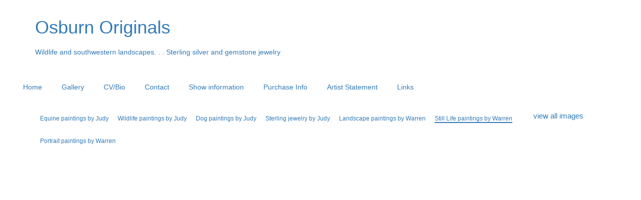

--- FILE ---
content_type: text/html; charset=UTF-8
request_url: https://www.osburnsart.com/thumbnail_list.php?mgd_id=73801
body_size: 5869
content:
<!doctype html>
<!--[if lt IE 7 ]> <html lang="en" class="no-js ie6"> <![endif]-->
<!--[if IE 7 ]>    <html lang="en" class="no-js ie7"> <![endif]-->
<!--[if IE 8 ]>    <html lang="en" class="no-js ie8"> <![endif]-->
<!--[if IE 9 ]>    <html lang="en" class="no-js ie9"> <![endif]-->
<!--[if (gt IE 9)|!(IE)]><!--> <html lang="en" class="no-js"> <!--<![endif]-->
<head>
         <!-- Member Templates Common Header Elements Start, Temapate #(7) -->



    <title>Wildlife paintings &amp; sterling jewelry by Judy Osburn; southwest landscape painting by Warren Osburn | Gallery</title>
    <meta name="keywords" content="wildlife paintings in oil , equine paintings in oil, by Judy Osburn, wildlife jewelry in sterling silver and gem stones, by Judy Osburn, equine jewelry in sterling silver and gem stones, by Judy Osburn, Norman, Oklahoma, southwestern and Oklahoma landscape paintings in oil by Warren Osburn, still life paintings in oil by Warren Osburn, Norman, Oklahoma" />
    <meta name="description" content="wildlife and equine oil paintings by Judy Osburn, wildlife and southwestern themed sterling silver and gemstone jewelry by Judy Osburn, Southwestern and Oklahoma landscape painting in oil by Warren Osburn" />
    <meta name="generator" content="Artspan Artist Websites" />
    <meta name="robots" content="index, follow" />

    <meta http-equiv="Content-Type" content="text/html; charset=utf-8" />
        <meta name="city" content="Norman" />
            <meta name="state" content="Oklahoma" />
                <meta name="geo.placename" content="Norman, Oklahoma" />
            <meta name="country" content="United States" />
    
    <meta property="og:title" content="Wildlife paintings &amp; sterling jewelry by Judy Osburn; southwest landscape painting by Warren Osburn | Gallery" />
    <meta property="og:type" content="product" />
    <meta property="og:description" content="wildlife and equine oil paintings by Judy Osburn, wildlife and southwestern themed sterling silver and gemstone jewelry by Judy Osburn, Southwestern and Oklahoma landscape painting in oil by Warren Osburn" />

            <meta property="og:image" content="https://objects.artspan.com/member/kidabar/500/921931.jpg" />
        <meta property="og:image:type" content="image/jpeg" />
        <meta property="og:url" content="https://www.osburnsart.com/thumbnail_list.php?mgd_id=73801" />
    <meta property="product:price:amount" content="" />
    <meta property="product:price:currency" content="" />

    <link rel="canonical" href="https://www.osburnsart.com/thumbnail_list.php?mgd_id=73801">

    
    
    <script src="/js/jquery/2.1.4/jquery.min.js"></script>

    <script src="https://cdnjs.cloudflare.com/ajax/libs/jquery.waitforimages/2.4.0/jquery.waitforimages.min.js" integrity="sha512-L8XC2456W0xO8gCYqaY9/EQSHr9SL+QB2gaD6MQQLNZMUj52g99HkWqo2Cbw2LGQ0CRCLgxTcYUebQFCEq9NcQ==" crossorigin="anonymous" referrerpolicy="no-referrer"></script>
    <script src="https://cdnjs.cloudflare.com/ajax/libs/jquery-cookie/1.3.1/jquery.cookie.min.js"></script>

        <script src="/js/jquery/1.11.4/jquery-ui.min.js"></script>
    <script type="text/javascript" src="/js/artspan_base.js"></script>
    <link rel="stylesheet" href="/css/jquery/ui/1.11.2/themes/smoothness/jquery-ui.css">
                    <script type="text/javascript" src="/js/jquery/plugins/modernizr.custom.32177.js"></script>
    <script type="text/javascript">
    (function($){$.browserTest=function(a,z){var u='unknown',x='X',m=function(r,h){for(var i=0;i<h.length;i=i+1){r=r.replace(h[i][0],h[i][1]);}return r;},c=function(i,a,b,c){var r={name:m((a.exec(i)||[u,u])[1],b)};r[r.name]=true;r.version=(c.exec(i)||[x,x,x,x])[3];if(r.name.match(/safari/)&&r.version>400){r.version='2.0';}if(r.name==='presto'){r.version=($.browser.version>9.27)?'futhark':'linear_b';}r.versionNumber=parseFloat(r.version,10)||0;r.versionX=(r.version!==x)?(r.version+'').substr(0,1):x;r.className=r.name+r.versionX;return r;};a=(a.match(/Opera|Navigator|Minefield|KHTML|Chrome/)?m(a,[[/(Firefox|MSIE|KHTML,\slike\sGecko|Konqueror)/,''],['Chrome Safari','Chrome'],['KHTML','Konqueror'],['Minefield','Firefox'],['Navigator','Netscape']]):a).toLowerCase();$.browser=$.extend((!z)?$.browser:{},c(a,/(camino|chrome|firefox|netscape|konqueror|lynx|msie|opera|safari)/,[],/(camino|chrome|firefox|netscape|netscape6|opera|version|konqueror|lynx|msie|safari)(\/|\s)([a-z0-9\.\+]*?)(\;|dev|rel|\s|$)/));$.layout=c(a,/(gecko|konqueror|msie|opera|webkit)/,[['konqueror','khtml'],['msie','trident'],['opera','presto']],/(applewebkit|rv|konqueror|msie)(\:|\/|\s)([a-z0-9\.]*?)(\;|\)|\s)/);$.os={name:(/(win|mac|linux|sunos|solaris|iphone)/.exec(navigator.platform.toLowerCase())||[u])[0].replace('sunos','solaris')};if(!z){$('html').addClass([$.os.name,$.browser.name,$.browser.className,$.layout.name,$.layout.className].join(' '));}};$.browserTest(navigator.userAgent);})(jQuery);
    </script>

<!-- Below is a hack to allow scrolling in the modal for the printframer on IOs-->
<style>
    .iziModal-content
    {
        position: fixed;
        right: 0;
        bottom: 0;
        left: 0;
        top: 0;
        -webkit-overflow-scrolling: touch;
        overflow-y: scroll;
    }

	.iziModal .iziModal-iframe {
		height: 100% !important;
	}

	.site-wrapper .subgallery-list {
		z-index: 11 !important;
	}
</style>

	<script type="text/javascript" src="/js/dialog_modal/artspan_dialogs.js"></script>

                                    
        
        
        
        
        
        
                
        
        
        
        
        
        
        
        
        
        
        
        
        
        
        
        
        
        
        
        
        
        
        
        
                
        
        
        
        
            
        
        
        
        
                
        <script type="application/javascript">
            var _myartid=false;

            
                
                                        var previewingPackage=false;
                                            
        </script>
        

                    <script type="text/javascript">var memberID="37261";var baseHref="/thumbnail_list.php";
$(document).ready(function(){
});</script>
<!--End Facebook Pixel Code-->
    

<!-- Member Templates Common Header Elements End -->    <meta http-equiv="X-UA-Compatible" content="IE=edge,chrome=1"/>
    <meta name="viewport" content="width=device-width, initial-scale=1.0, maximum-scale=1.0, user-scalable=0">

    <link rel="stylesheet" type="text/css" href="/D_Template/css/styles.min.css">
    <!-- PhotoSwipe -->
    <link rel="stylesheet" href="https://cdnjs.cloudflare.com/ajax/libs/photoswipe/4.1.2/photoswipe.min.css" />
    <!-- Skin CSS file (styling of UI - buttons, caption, etc.)
    In the folder of skin CSS file there are also:
    - .png and .svg icons sprite,
    - preloader.gif (for browsers that do not support CSS animations) -->
    <link rel="stylesheet" href="https://cdnjs.cloudflare.com/ajax/libs/photoswipe/4.1.2/default-skin/default-skin.css" />

    
    <!-- photoswipe - Core JS file -->
    <script src="https://cdnjs.cloudflare.com/ajax/libs/photoswipe/4.1.2/photoswipe.min.js"></script>

    <!-- photoswipe - UI JS file -->
    <script src="https://cdnjs.cloudflare.com/ajax/libs/photoswipe/4.1.2/photoswipe-ui-default.min.js"></script>

    <link rel="stylesheet" type="text/css" href="https://maxcdn.bootstrapcdn.com/bootstrap/3.3.7/css/bootstrap.min.css">
    <script type="text/javascript" src="https://maxcdn.bootstrapcdn.com/bootstrap/3.3.7/js/bootstrap.min.js"></script>

    <script>
        function browserRedirect(url,newWindow){

            var url = (url) ? url : window.location.href;
            if (typeof(newWindow) != "undefined"){
                window.open(url);
            } else {
                window.location.href = url;
            }
            return;
        }

        /***************** contact page ***********************/
        function trim(str)
        {
            return str.replace(/^\s+|\s+$/g,'');
        }
        function ChkContactEmail(mail)
        {
            var str=mail;
            return true;
        }

        /***************** End contact page ***********************/


    </script>
    
    <link rel="stylesheet" href="/css/font-awesome-4.7.0/css/font-awesome.min.css">

    

    <!-- STYLES OVERRIDE FOUND -->
                        <link class="memberstyles dtemplate" id="memberCustomStyleSheet" rel="stylesheet" type="text/css" href="https://assets.artspan.com/css/member_sites/template_7/readymade/style_80240.css?v="/>
            
    <style type="text/css">
        
        .DOMHighlighter{
            box-shadow: inset 0 0 4px 4px #f8ffcc;
            cursor:pointer;
        }
        .gallery-menu-wrap h2, .gallery-menu-wrap ul, .gallery-menu-wrap li{
                display:inline-block;
        }

        .safari .gallery-menu-wrap li{
           display:inline-table;
        }

        .gallery-menu-wrap h3{
                font-size:0.85em;
        }
        .gallery-menu-list li{
                margin-left:1em;
        }
        .gallery-menu-wrap .current-gallery{
                text-decoration: none;
                border-bottom:2px solid;
        }
        option.current {background-color:#000;color:#fff;}

        #editableContent img {
            max-width: 100% !important;
            height: auto !important;
        }

        
        
        #scrollToTop {
            display: none;
            position: fixed;
            bottom: 4em;
            right: 10px;
            cursor: pointer;

        }

        #scrollToTop .btn{
            cursor: pointer;
            padding: 5px 15px !important;
        }

    </style>

    
    
    
<script type="text/javascript">function extractBackgroundURL(input){return input.replace(/"/g,"").replace(/url\(|\)$/ig,"");}
function colorizeElements(colorizeCSSID,colorizeColor){var useColor=colorizeColor;useColor=useColor.substring(1);var elements=$(colorizeCSSID);elements.each(function(index){var imageSource=$(this).attr('src');if(imageSource){newURL=imageSource+'&color='+useColor;$(this).attr('src',newURL);}
var backgroundImage=$(this).css("background-image");if(backgroundImage&&backgroundImage!='none'){var backURL=extractBackgroundURL(backgroundImage);newURL=backURL+'&color='+useColor;$(this).css("background-image","url('"+newURL+"')");}});}</script>

         <!-- Member Templates Common Header Elements Start, Temapate #(7) -->




            
                            

<script defer src="https://stats.artspan.com/js/script.js"></script>
                        <!--<script type="text/javascript" src="//www.artspan.com/js/reftrack.js"></script>-->
            
            <script type="text/javascript">
                $(document).ready(function(){

                    $("a[rel=newWindow]").click(function(ev){
                        ev.preventDefault();
                        window.open($(this).attr("href"),"_blank");
                        return false;
                    });

                    var fontsToLoad = "|||";
                    $("span").each(function(){
                        if ($(this).attr("data-font")){
                            if (fontsToLoad.indexOf($(this).attr("data-font"))<=0){
                                var cssLink = $("<link rel='stylesheet' type='text/css' href='"+$(this).attr("data-font")+"'>");
                                $("head").append(cssLink);
                                fontsToLoad += $(this).attr("data-font");
                            }
                        }
                    });
                });
            </script>
            

            
<!-- Member Templates Common Header Elements End -->
    
    <!-- hide site from print -->
    
    <base href="/">
</head>
<body id="D_Template"
      data-device=""
      data-debug=""
      data-session=""
      class="site-background site_text_color site_font_size">

    
    
        <div class="site-wrapper">

        <div class="page-wrap gallery-thumbnails">
        <header class="header main-header">
                            
<div class="header-info-wrap">
    <div class="container">
        <div class="row">

            <div class="col-xs-12">
                <div class="header-top-section artist-details left">
                    <!-- hide-me class is used in the @media css to hide this for a mobile screen -->
                    <div class="artist-wrap ">
                                                <div class="artist-info">
                            
                            <a href="/" class="logo-link">
                                <h1>Osburn Originals</h1>                                <p>Wildlife and southwestern landscapes. . . Sterling silver and gemstone jewelry</p>                            </a>
                                                    </div>
                    </div>
                </div>
            </div>
        </div>
    </div>
</div>

                <div class="line-divider"></div>
                <div class="header-navigation-wrap">
    <div class="container-fluid">
        <div class="row">
            <div class="col-xs-12">
                <div class="header-bottom-section header-nav left">
                    <div class="mobile-menu-button">
                        <div class="menu">
                            <span><i class="fa fa-bars"></i>&nbsp;</span>
                        </div>
                        <div class="close">
                            <span><i class="fa fa-times"></i>&nbsp;</span>
                        </div>
                    </div>
                    <nav class="nav main-nav">
                        <ul class="nav-list nav-left ">
                                                                                                                                        <li class="active">
                                             <a href="/home">Home</a>                                         </li>
                                                                                                                                                                                                            <li>
                                             <a href="/index.php">Gallery</a>                                         </li>
                                                                                                                                                                                                            <li>
                                             <a href="/biography">CV/Bio</a>                                         </li>
                                                                                                                                                                                                            <li>
                                             <a href="/contact">Contact</a>                                         </li>
                                                                                                                                                                                                            <li>
                                             <a href="/links.php?212661">Show information</a>                                         </li>
                                                                                                                                                                                                            <li>
                                             <a href="/purchase">Purchase Info</a>                                         </li>
                                                                                                                                                                                                            <li>
                                             <a href="/statement">Artist Statement</a>                                         </li>
                                                                                                                                                                                                            <li>
                                             <a href="/other-links">Links</a>                                         </li>
                                                                                                                        </ul>
                    </nav>
                </div>
            </div>
        </div>
    </div>
</div>                    </header>
        <div class="page-content-wrapper">
                                    <div class="content-block content-block-header">
                <div class="container-fluid">
                                        <div class="row">
                        <div class="col-xs-12 contentheading">
                                                            <div class="row">
                                    <div class="col-xs-12 col-sm-10">
                                        <div class="gallery-menu-wrap">
                                                                                    <ul class="gallery-menu-list">
                                                                                                    <li><a href="/thumbnail_list.php?mgd_id=73771
" title="Equine paintings by Judy""><h3>Equine paintings by Judy</h3></a></li>
                                                                                                    <li><a href="/thumbnail_list.php?mgd_id=73751
" title="Wildlife paintings by Judy""><h3>Wildlife paintings by Judy</h3></a></li>
                                                                                                    <li><a href="/thumbnail_list.php?mgd_id=73761
" title="Dog paintings by Judy""><h3>Dog paintings by Judy</h3></a></li>
                                                                                                    <li><a href="/thumbnail_list.php?mgd_id=80271
" title="Sterling jewelry by Judy""><h3>Sterling jewelry by Judy</h3></a></li>
                                                                                                    <li><a href="/thumbnail_list.php?mgd_id=73791
" title="Landscape paintings by Warren""><h3>Landscape paintings by Warren</h3></a></li>
                                                                                                    <li><a href="/thumbnail_list.php?mgd_id=73801
" title="Still Life paintings by Warren""><h3 class="current-gallery">Still Life paintings by Warren</h3></a></li>
                                                                                                    <li><a href="/thumbnail_list.php?mgd_id=73811
" title="Portrait paintings by Warren""><h3>Portrait paintings by Warren</h3></a></li>
                                                                                            </ul>
                                                                                </div>
                                    </div>
                                    <div class="col-xs-12 col-sm-2">
                                        <div id="viewAllThumbsLink">
                                            <a href="/thumbnail_list.php?mgd_id=73801">view all images</a>
                                        </div>
                                    </div>
                                </div>
                                                    </div>
                    </div>
                </div>
            </div>
                        <div class="main_content_area">
                                                <div class="container-fluid">
    <div class="row">

        

                                <div class="col-xs-6 col-sm-4 col-lg-2">
                <a href="/large-multi-view/Still-Life-paintings-by-Warren/935541-1-73801/Painting/big-brown-jug.html">
                    <div class="thumbnail-list-item background-image thumbnail-squared" style="background-image: url('https://objects.artspan.com/member/kidabar/500/935541.jpg');"></div>
                </a>
            </div>
                        <div class="col-xs-6 col-sm-4 col-lg-2">
                <a href="/large-multi-view/Still-Life-paintings-by-Warren/935631-2-73801/Painting/fresh-from-the-garden.html">
                    <div class="thumbnail-list-item background-image thumbnail-squared" style="background-image: url('https://objects.artspan.com/member/kidabar/500/935631.jpg');"></div>
                </a>
            </div>
                                            <div class="col-xs-6 col-sm-4 col-lg-2">
                <a href="/large-multi-view/Still-Life-paintings-by-Warren/935641-3-73801/Painting/arrangement-in-blue.html">
                    <div class="thumbnail-list-item background-image thumbnail-squared" style="background-image: url('https://objects.artspan.com/member/kidabar/500/935641.jpg');"></div>
                </a>
            </div>
                        <div class="col-xs-6 col-sm-4 col-lg-2">
                <a href="/large-multi-view/Still-Life-paintings-by-Warren/935731-4-73801/Painting/sweet-and-sour.html">
                    <div class="thumbnail-list-item background-image thumbnail-squared" style="background-image: url('https://objects.artspan.com/member/kidabar/500/935731.jpg');"></div>
                </a>
            </div>
                                            <div class="col-xs-6 col-sm-4 col-lg-2">
                <a href="/large-multi-view/Still-Life-paintings-by-Warren/935741-5-73801/Painting/vincent-and-flowers.html">
                    <div class="thumbnail-list-item background-image thumbnail-squared" style="background-image: url('https://objects.artspan.com/member/kidabar/500/935741.jpg');"></div>
                </a>
            </div>
                        <div class="col-xs-6 col-sm-4 col-lg-2">
                <a href="/large-multi-view/Still-Life-paintings-by-Warren/2605103-6-73801/Painting/best-cup-of-coffee.html">
                    <div class="thumbnail-list-item background-image thumbnail-squared" style="background-image: url('https://objects.artspan.com/member/kidabar/500/2605103.jpg');"></div>
                </a>
            </div>
                    
            </div>
</div>                                    </div>

        <footer class="footer main-footer">
            <div class="container-fluid">
                <div class="row">
                    <div class="col-sm-6 col-xs-12 shareIcons">
                                            </div>
                                            <div id="socialIconContainer" class="col-xs-12 col-sm-6">
                                            </div>
                    <div class="col-xs-12">
                        <div class="credit">
                                                            <div class="notify"><img style="margin-right:5px; vertical-align:middle;" alt="[#]" src="/images/icons/famfam/email.png"><a href="/notify-artist">Join Email List</a></div>
                                                    </div>
                                                                                <div class="copyright">
                                <div class="poweredByArtspan"><a href="https://www.artspan.com" target="_blank" >Powered by artspan.com</a></div>
                                <div class="poweredByArtspan"><a href="https://www.artspan.com" target="_blank" >Artist Websites</a></div>
                            </div>
                                                                        </div>

                                        </div>
            </div>
        </footer>
        </div>
    </div>
</div>

<div id="scrollToTop"><button class="btn btn-small cssButton"><span style="font-size:30px;">&uarr;</span></button></div>


<link rel="stylesheet" href="https://cdn.jsdelivr.net/npm/swiper@8/swiper-bundle.min.css">
<script src="/D_Template/js/app.min.js"></script>
<script src="https://cdn.jsdelivr.net/npm/swiper@8/swiper-bundle.min.js"></script>

<script src="/D_Template/js/lightbox.min.js"></script>
<script src="/D_Template/js/select2.min.js"></script>
<!-- <script src="js/jquery.resmenu.min.js"></script> -->

<script type="text/javascript">function getInternetExplorerVersion(){var rv=-1;if(navigator.appName=='Microsoft Internet Explorer'){var ua=navigator.userAgent;var re=new RegExp("MSIE ([0-9]{1,}[\.0-9]{0,})");if(re.exec(ua)!=null)
rv=parseFloat(RegExp.$1);}
return rv;}
$(document).ready(function(){$('#scrollToTop').hide();$("#scrollToTop").click(function(ev){ev.preventDefault();$('body,html').animate({scrollTop:0},800);});$(window).scroll(function(){var windowPos=$(this).scrollTop();if(windowPos!==0){$('#scrollToTop').fadeIn();}else{$('#scrollToTop').fadeOut();}});$('img').bind('contextmenu',function(e){return false;});
			colorizeElements('.cartButton, .cssButton', '#2c2420');
		
if(document.getElementById("goToGalleryForm")){$("#goToGalleryForm #goToGallery").change(function(ev){ev.preventDefault();var galleryString=$(this).val();if(galleryString.length>0){var galleryArray=galleryString.split("|||");var galleryName=galleryArray[0].replace(/[^a-zA-Z 0-9]+/g,'');galleryName=galleryName.replace('  ',' ');

var galleryURL="/thumbnail_list.php?mgd_id="+galleryArray[3];

browserRedirect(galleryURL);}
return false;});}});</script>


    
    
    
    
    <script defer src="https://static.cloudflareinsights.com/beacon.min.js/vcd15cbe7772f49c399c6a5babf22c1241717689176015" integrity="sha512-ZpsOmlRQV6y907TI0dKBHq9Md29nnaEIPlkf84rnaERnq6zvWvPUqr2ft8M1aS28oN72PdrCzSjY4U6VaAw1EQ==" data-cf-beacon='{"version":"2024.11.0","token":"72a6a161ea3f41f494ccca563274b12c","r":1,"server_timing":{"name":{"cfCacheStatus":true,"cfEdge":true,"cfExtPri":true,"cfL4":true,"cfOrigin":true,"cfSpeedBrain":true},"location_startswith":null}}' crossorigin="anonymous"></script>
</body>
</html>
